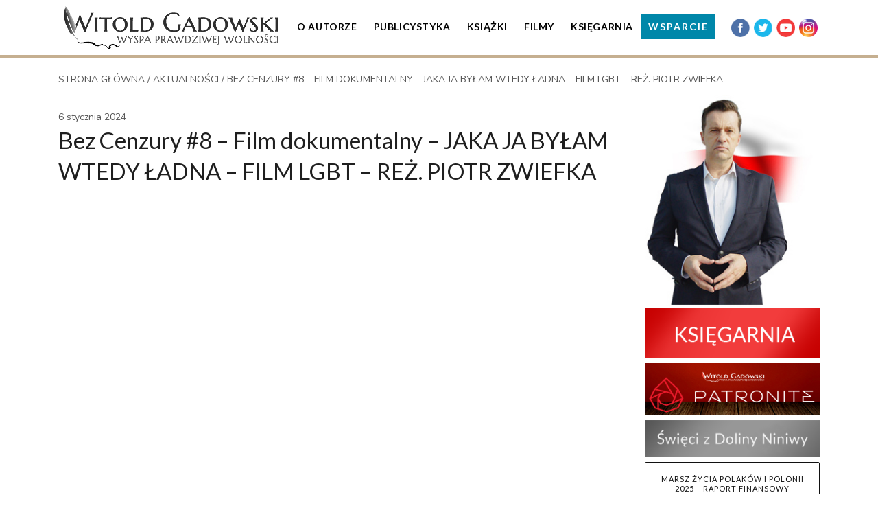

--- FILE ---
content_type: text/html; charset=UTF-8
request_url: https://gadowskiwitold.pl/aktualnosci/bez-cenzury-film-dokumentalny-jaka-ja-bylam-wtedy-ladna-film-lgbt-rez-piotr-zwiefka/
body_size: 9499
content:
<!DOCTYPE html>
<html lang="pl-PL" class="no-js no-svg" style="margin-top: 0px !important;">

<head>
    <meta name="viewport" content="width=device-width, initial-scale=1" />
    <meta charset="UTF-8">
    <meta name="author" content="INSPIRO" />
    <meta name="description" content="WYSPA PRAWDZIWEJ WOLNOŚCI">
    <meta property="og:image" content="https://gadowskiwitold.pl/wp-content/uploads/2024/01/niezimnno.png" />
    
    <!-- Document title -->
    
     <link href="https://fonts.googleapis.com/css?family=Lato:300,400,800,700,600&amp;subset=latin,latin-ext" rel="stylesheet" type="text/css" />
  
    <link href="https://gadowskiwitold.pl/wp-content/themes/gadowski/css/plugins.css" rel="stylesheet">
    <link href="https://gadowskiwitold.pl/wp-content/themes/gadowski/css/style.css" rel="stylesheet">
    <link href="https://gadowskiwitold.pl/wp-content/themes/gadowski/css/responsive.css" rel="stylesheet">
    <link href="https://gadowskiwitold.pl/wp-content/themes/gadowski/css/custom.css" rel="stylesheet">
 <meta name='robots' content='index, follow, max-image-preview:large, max-snippet:-1, max-video-preview:-1' />

	<!-- This site is optimized with the Yoast SEO plugin v18.9 - https://yoast.com/wordpress/plugins/seo/ -->
	<title>Bez Cenzury #8 - Film dokumentalny - JAKA JA BYŁAM WTEDY ŁADNA - FILM LGBT - REŻ. PIOTR ZWIEFKA - Witold Gadowski</title>
	<link rel="canonical" href="https://gadowskiwitold.pl/aktualnosci/bez-cenzury-film-dokumentalny-jaka-ja-bylam-wtedy-ladna-film-lgbt-rez-piotr-zwiefka/" />
	<meta property="og:locale" content="pl_PL" />
	<meta property="og:type" content="article" />
	<meta property="og:title" content="Bez Cenzury #8 - Film dokumentalny - JAKA JA BYŁAM WTEDY ŁADNA - FILM LGBT - REŻ. PIOTR ZWIEFKA - Witold Gadowski" />
	<meta property="og:description" content="W momencie w którym formuje się w Polsce &#8222;Ministerstwo ds. Równości&#8221;, zapraszam państwa na najnowszy film dokumentalny Piotra Zwiefki &#8211; &#8222;Jaka ja byłam wtedy ładna&#8221;. Film dotyka bardzo trudnego problemu współczesności, który nabiera rozpędu niczym kula śniegowa. Mowa o tranzycji, jej skutkach i ideologii jaka się za nią kryje. Poznajcie Magdę, niebywale odważną kobietę, która [&hellip;]" />
	<meta property="og:url" content="https://gadowskiwitold.pl/aktualnosci/bez-cenzury-film-dokumentalny-jaka-ja-bylam-wtedy-ladna-film-lgbt-rez-piotr-zwiefka/" />
	<meta property="og:site_name" content="Witold Gadowski" />
	<meta property="article:modified_time" content="2024-01-06T11:22:18+00:00" />
	<meta property="og:image" content="https://gadowskiwitold.pl/wp-content/uploads/2024/01/niezimnno.png" />
	<meta property="og:image:width" content="1280" />
	<meta property="og:image:height" content="720" />
	<meta property="og:image:type" content="image/png" />
	<meta name="twitter:card" content="summary_large_image" />
	<script type="application/ld+json" class="yoast-schema-graph">{"@context":"https://schema.org","@graph":[{"@type":"WebSite","@id":"https://gadowskiwitold.pl/#website","url":"https://gadowskiwitold.pl/","name":"Witold Gadowski","description":"Wyspa prawdziwej wolności","potentialAction":[{"@type":"SearchAction","target":{"@type":"EntryPoint","urlTemplate":"https://gadowskiwitold.pl/?s={search_term_string}"},"query-input":"required name=search_term_string"}],"inLanguage":"pl-PL"},{"@type":"ImageObject","inLanguage":"pl-PL","@id":"https://gadowskiwitold.pl/aktualnosci/bez-cenzury-film-dokumentalny-jaka-ja-bylam-wtedy-ladna-film-lgbt-rez-piotr-zwiefka/#primaryimage","url":"https://gadowskiwitold.pl/wp-content/uploads/2024/01/niezimnno.png","contentUrl":"https://gadowskiwitold.pl/wp-content/uploads/2024/01/niezimnno.png","width":1280,"height":720},{"@type":"WebPage","@id":"https://gadowskiwitold.pl/aktualnosci/bez-cenzury-film-dokumentalny-jaka-ja-bylam-wtedy-ladna-film-lgbt-rez-piotr-zwiefka/#webpage","url":"https://gadowskiwitold.pl/aktualnosci/bez-cenzury-film-dokumentalny-jaka-ja-bylam-wtedy-ladna-film-lgbt-rez-piotr-zwiefka/","name":"Bez Cenzury #8 - Film dokumentalny - JAKA JA BYŁAM WTEDY ŁADNA - FILM LGBT - REŻ. PIOTR ZWIEFKA - Witold Gadowski","isPartOf":{"@id":"https://gadowskiwitold.pl/#website"},"primaryImageOfPage":{"@id":"https://gadowskiwitold.pl/aktualnosci/bez-cenzury-film-dokumentalny-jaka-ja-bylam-wtedy-ladna-film-lgbt-rez-piotr-zwiefka/#primaryimage"},"datePublished":"2024-01-06T11:20:15+00:00","dateModified":"2024-01-06T11:22:18+00:00","breadcrumb":{"@id":"https://gadowskiwitold.pl/aktualnosci/bez-cenzury-film-dokumentalny-jaka-ja-bylam-wtedy-ladna-film-lgbt-rez-piotr-zwiefka/#breadcrumb"},"inLanguage":"pl-PL","potentialAction":[{"@type":"ReadAction","target":["https://gadowskiwitold.pl/aktualnosci/bez-cenzury-film-dokumentalny-jaka-ja-bylam-wtedy-ladna-film-lgbt-rez-piotr-zwiefka/"]}]},{"@type":"BreadcrumbList","@id":"https://gadowskiwitold.pl/aktualnosci/bez-cenzury-film-dokumentalny-jaka-ja-bylam-wtedy-ladna-film-lgbt-rez-piotr-zwiefka/#breadcrumb","itemListElement":[{"@type":"ListItem","position":1,"name":"Strona główna","item":"https://gadowskiwitold.pl/"},{"@type":"ListItem","position":2,"name":"Aktualności","item":"https://gadowskiwitold.pl/aktualnosci/"},{"@type":"ListItem","position":3,"name":"Bez Cenzury #8 &#8211; Film dokumentalny &#8211; JAKA JA BYŁAM WTEDY ŁADNA &#8211; FILM LGBT &#8211; REŻ. PIOTR ZWIEFKA"}]}]}</script>
	<!-- / Yoast SEO plugin. -->


<link rel="alternate" type="application/rss+xml" title="Witold Gadowski &raquo; Kanał z wpisami" href="https://gadowskiwitold.pl/feed/" />
<link rel="alternate" type="application/rss+xml" title="Witold Gadowski &raquo; Kanał z komentarzami" href="https://gadowskiwitold.pl/comments/feed/" />
<script type="text/javascript">
window._wpemojiSettings = {"baseUrl":"https:\/\/s.w.org\/images\/core\/emoji\/14.0.0\/72x72\/","ext":".png","svgUrl":"https:\/\/s.w.org\/images\/core\/emoji\/14.0.0\/svg\/","svgExt":".svg","source":{"concatemoji":"https:\/\/gadowskiwitold.pl\/wp-includes\/js\/wp-emoji-release.min.js?ver=6.2.8"}};
/*! This file is auto-generated */
!function(e,a,t){var n,r,o,i=a.createElement("canvas"),p=i.getContext&&i.getContext("2d");function s(e,t){p.clearRect(0,0,i.width,i.height),p.fillText(e,0,0);e=i.toDataURL();return p.clearRect(0,0,i.width,i.height),p.fillText(t,0,0),e===i.toDataURL()}function c(e){var t=a.createElement("script");t.src=e,t.defer=t.type="text/javascript",a.getElementsByTagName("head")[0].appendChild(t)}for(o=Array("flag","emoji"),t.supports={everything:!0,everythingExceptFlag:!0},r=0;r<o.length;r++)t.supports[o[r]]=function(e){if(p&&p.fillText)switch(p.textBaseline="top",p.font="600 32px Arial",e){case"flag":return s("\ud83c\udff3\ufe0f\u200d\u26a7\ufe0f","\ud83c\udff3\ufe0f\u200b\u26a7\ufe0f")?!1:!s("\ud83c\uddfa\ud83c\uddf3","\ud83c\uddfa\u200b\ud83c\uddf3")&&!s("\ud83c\udff4\udb40\udc67\udb40\udc62\udb40\udc65\udb40\udc6e\udb40\udc67\udb40\udc7f","\ud83c\udff4\u200b\udb40\udc67\u200b\udb40\udc62\u200b\udb40\udc65\u200b\udb40\udc6e\u200b\udb40\udc67\u200b\udb40\udc7f");case"emoji":return!s("\ud83e\udef1\ud83c\udffb\u200d\ud83e\udef2\ud83c\udfff","\ud83e\udef1\ud83c\udffb\u200b\ud83e\udef2\ud83c\udfff")}return!1}(o[r]),t.supports.everything=t.supports.everything&&t.supports[o[r]],"flag"!==o[r]&&(t.supports.everythingExceptFlag=t.supports.everythingExceptFlag&&t.supports[o[r]]);t.supports.everythingExceptFlag=t.supports.everythingExceptFlag&&!t.supports.flag,t.DOMReady=!1,t.readyCallback=function(){t.DOMReady=!0},t.supports.everything||(n=function(){t.readyCallback()},a.addEventListener?(a.addEventListener("DOMContentLoaded",n,!1),e.addEventListener("load",n,!1)):(e.attachEvent("onload",n),a.attachEvent("onreadystatechange",function(){"complete"===a.readyState&&t.readyCallback()})),(e=t.source||{}).concatemoji?c(e.concatemoji):e.wpemoji&&e.twemoji&&(c(e.twemoji),c(e.wpemoji)))}(window,document,window._wpemojiSettings);
</script>
<style type="text/css">
img.wp-smiley,
img.emoji {
	display: inline !important;
	border: none !important;
	box-shadow: none !important;
	height: 1em !important;
	width: 1em !important;
	margin: 0 0.07em !important;
	vertical-align: -0.1em !important;
	background: none !important;
	padding: 0 !important;
}
</style>
	<link rel='stylesheet' id='wp-block-library-css' href='https://gadowskiwitold.pl/wp-includes/css/dist/block-library/style.min.css?ver=6.2.8' type='text/css' media='all' />
<link rel='stylesheet' id='classic-theme-styles-css' href='https://gadowskiwitold.pl/wp-includes/css/classic-themes.min.css?ver=6.2.8' type='text/css' media='all' />
<style id='global-styles-inline-css' type='text/css'>
body{--wp--preset--color--black: #000000;--wp--preset--color--cyan-bluish-gray: #abb8c3;--wp--preset--color--white: #ffffff;--wp--preset--color--pale-pink: #f78da7;--wp--preset--color--vivid-red: #cf2e2e;--wp--preset--color--luminous-vivid-orange: #ff6900;--wp--preset--color--luminous-vivid-amber: #fcb900;--wp--preset--color--light-green-cyan: #7bdcb5;--wp--preset--color--vivid-green-cyan: #00d084;--wp--preset--color--pale-cyan-blue: #8ed1fc;--wp--preset--color--vivid-cyan-blue: #0693e3;--wp--preset--color--vivid-purple: #9b51e0;--wp--preset--gradient--vivid-cyan-blue-to-vivid-purple: linear-gradient(135deg,rgba(6,147,227,1) 0%,rgb(155,81,224) 100%);--wp--preset--gradient--light-green-cyan-to-vivid-green-cyan: linear-gradient(135deg,rgb(122,220,180) 0%,rgb(0,208,130) 100%);--wp--preset--gradient--luminous-vivid-amber-to-luminous-vivid-orange: linear-gradient(135deg,rgba(252,185,0,1) 0%,rgba(255,105,0,1) 100%);--wp--preset--gradient--luminous-vivid-orange-to-vivid-red: linear-gradient(135deg,rgba(255,105,0,1) 0%,rgb(207,46,46) 100%);--wp--preset--gradient--very-light-gray-to-cyan-bluish-gray: linear-gradient(135deg,rgb(238,238,238) 0%,rgb(169,184,195) 100%);--wp--preset--gradient--cool-to-warm-spectrum: linear-gradient(135deg,rgb(74,234,220) 0%,rgb(151,120,209) 20%,rgb(207,42,186) 40%,rgb(238,44,130) 60%,rgb(251,105,98) 80%,rgb(254,248,76) 100%);--wp--preset--gradient--blush-light-purple: linear-gradient(135deg,rgb(255,206,236) 0%,rgb(152,150,240) 100%);--wp--preset--gradient--blush-bordeaux: linear-gradient(135deg,rgb(254,205,165) 0%,rgb(254,45,45) 50%,rgb(107,0,62) 100%);--wp--preset--gradient--luminous-dusk: linear-gradient(135deg,rgb(255,203,112) 0%,rgb(199,81,192) 50%,rgb(65,88,208) 100%);--wp--preset--gradient--pale-ocean: linear-gradient(135deg,rgb(255,245,203) 0%,rgb(182,227,212) 50%,rgb(51,167,181) 100%);--wp--preset--gradient--electric-grass: linear-gradient(135deg,rgb(202,248,128) 0%,rgb(113,206,126) 100%);--wp--preset--gradient--midnight: linear-gradient(135deg,rgb(2,3,129) 0%,rgb(40,116,252) 100%);--wp--preset--duotone--dark-grayscale: url('#wp-duotone-dark-grayscale');--wp--preset--duotone--grayscale: url('#wp-duotone-grayscale');--wp--preset--duotone--purple-yellow: url('#wp-duotone-purple-yellow');--wp--preset--duotone--blue-red: url('#wp-duotone-blue-red');--wp--preset--duotone--midnight: url('#wp-duotone-midnight');--wp--preset--duotone--magenta-yellow: url('#wp-duotone-magenta-yellow');--wp--preset--duotone--purple-green: url('#wp-duotone-purple-green');--wp--preset--duotone--blue-orange: url('#wp-duotone-blue-orange');--wp--preset--font-size--small: 13px;--wp--preset--font-size--medium: 20px;--wp--preset--font-size--large: 36px;--wp--preset--font-size--x-large: 42px;--wp--preset--spacing--20: 0.44rem;--wp--preset--spacing--30: 0.67rem;--wp--preset--spacing--40: 1rem;--wp--preset--spacing--50: 1.5rem;--wp--preset--spacing--60: 2.25rem;--wp--preset--spacing--70: 3.38rem;--wp--preset--spacing--80: 5.06rem;--wp--preset--shadow--natural: 6px 6px 9px rgba(0, 0, 0, 0.2);--wp--preset--shadow--deep: 12px 12px 50px rgba(0, 0, 0, 0.4);--wp--preset--shadow--sharp: 6px 6px 0px rgba(0, 0, 0, 0.2);--wp--preset--shadow--outlined: 6px 6px 0px -3px rgba(255, 255, 255, 1), 6px 6px rgba(0, 0, 0, 1);--wp--preset--shadow--crisp: 6px 6px 0px rgba(0, 0, 0, 1);}:where(.is-layout-flex){gap: 0.5em;}body .is-layout-flow > .alignleft{float: left;margin-inline-start: 0;margin-inline-end: 2em;}body .is-layout-flow > .alignright{float: right;margin-inline-start: 2em;margin-inline-end: 0;}body .is-layout-flow > .aligncenter{margin-left: auto !important;margin-right: auto !important;}body .is-layout-constrained > .alignleft{float: left;margin-inline-start: 0;margin-inline-end: 2em;}body .is-layout-constrained > .alignright{float: right;margin-inline-start: 2em;margin-inline-end: 0;}body .is-layout-constrained > .aligncenter{margin-left: auto !important;margin-right: auto !important;}body .is-layout-constrained > :where(:not(.alignleft):not(.alignright):not(.alignfull)){max-width: var(--wp--style--global--content-size);margin-left: auto !important;margin-right: auto !important;}body .is-layout-constrained > .alignwide{max-width: var(--wp--style--global--wide-size);}body .is-layout-flex{display: flex;}body .is-layout-flex{flex-wrap: wrap;align-items: center;}body .is-layout-flex > *{margin: 0;}:where(.wp-block-columns.is-layout-flex){gap: 2em;}.has-black-color{color: var(--wp--preset--color--black) !important;}.has-cyan-bluish-gray-color{color: var(--wp--preset--color--cyan-bluish-gray) !important;}.has-white-color{color: var(--wp--preset--color--white) !important;}.has-pale-pink-color{color: var(--wp--preset--color--pale-pink) !important;}.has-vivid-red-color{color: var(--wp--preset--color--vivid-red) !important;}.has-luminous-vivid-orange-color{color: var(--wp--preset--color--luminous-vivid-orange) !important;}.has-luminous-vivid-amber-color{color: var(--wp--preset--color--luminous-vivid-amber) !important;}.has-light-green-cyan-color{color: var(--wp--preset--color--light-green-cyan) !important;}.has-vivid-green-cyan-color{color: var(--wp--preset--color--vivid-green-cyan) !important;}.has-pale-cyan-blue-color{color: var(--wp--preset--color--pale-cyan-blue) !important;}.has-vivid-cyan-blue-color{color: var(--wp--preset--color--vivid-cyan-blue) !important;}.has-vivid-purple-color{color: var(--wp--preset--color--vivid-purple) !important;}.has-black-background-color{background-color: var(--wp--preset--color--black) !important;}.has-cyan-bluish-gray-background-color{background-color: var(--wp--preset--color--cyan-bluish-gray) !important;}.has-white-background-color{background-color: var(--wp--preset--color--white) !important;}.has-pale-pink-background-color{background-color: var(--wp--preset--color--pale-pink) !important;}.has-vivid-red-background-color{background-color: var(--wp--preset--color--vivid-red) !important;}.has-luminous-vivid-orange-background-color{background-color: var(--wp--preset--color--luminous-vivid-orange) !important;}.has-luminous-vivid-amber-background-color{background-color: var(--wp--preset--color--luminous-vivid-amber) !important;}.has-light-green-cyan-background-color{background-color: var(--wp--preset--color--light-green-cyan) !important;}.has-vivid-green-cyan-background-color{background-color: var(--wp--preset--color--vivid-green-cyan) !important;}.has-pale-cyan-blue-background-color{background-color: var(--wp--preset--color--pale-cyan-blue) !important;}.has-vivid-cyan-blue-background-color{background-color: var(--wp--preset--color--vivid-cyan-blue) !important;}.has-vivid-purple-background-color{background-color: var(--wp--preset--color--vivid-purple) !important;}.has-black-border-color{border-color: var(--wp--preset--color--black) !important;}.has-cyan-bluish-gray-border-color{border-color: var(--wp--preset--color--cyan-bluish-gray) !important;}.has-white-border-color{border-color: var(--wp--preset--color--white) !important;}.has-pale-pink-border-color{border-color: var(--wp--preset--color--pale-pink) !important;}.has-vivid-red-border-color{border-color: var(--wp--preset--color--vivid-red) !important;}.has-luminous-vivid-orange-border-color{border-color: var(--wp--preset--color--luminous-vivid-orange) !important;}.has-luminous-vivid-amber-border-color{border-color: var(--wp--preset--color--luminous-vivid-amber) !important;}.has-light-green-cyan-border-color{border-color: var(--wp--preset--color--light-green-cyan) !important;}.has-vivid-green-cyan-border-color{border-color: var(--wp--preset--color--vivid-green-cyan) !important;}.has-pale-cyan-blue-border-color{border-color: var(--wp--preset--color--pale-cyan-blue) !important;}.has-vivid-cyan-blue-border-color{border-color: var(--wp--preset--color--vivid-cyan-blue) !important;}.has-vivid-purple-border-color{border-color: var(--wp--preset--color--vivid-purple) !important;}.has-vivid-cyan-blue-to-vivid-purple-gradient-background{background: var(--wp--preset--gradient--vivid-cyan-blue-to-vivid-purple) !important;}.has-light-green-cyan-to-vivid-green-cyan-gradient-background{background: var(--wp--preset--gradient--light-green-cyan-to-vivid-green-cyan) !important;}.has-luminous-vivid-amber-to-luminous-vivid-orange-gradient-background{background: var(--wp--preset--gradient--luminous-vivid-amber-to-luminous-vivid-orange) !important;}.has-luminous-vivid-orange-to-vivid-red-gradient-background{background: var(--wp--preset--gradient--luminous-vivid-orange-to-vivid-red) !important;}.has-very-light-gray-to-cyan-bluish-gray-gradient-background{background: var(--wp--preset--gradient--very-light-gray-to-cyan-bluish-gray) !important;}.has-cool-to-warm-spectrum-gradient-background{background: var(--wp--preset--gradient--cool-to-warm-spectrum) !important;}.has-blush-light-purple-gradient-background{background: var(--wp--preset--gradient--blush-light-purple) !important;}.has-blush-bordeaux-gradient-background{background: var(--wp--preset--gradient--blush-bordeaux) !important;}.has-luminous-dusk-gradient-background{background: var(--wp--preset--gradient--luminous-dusk) !important;}.has-pale-ocean-gradient-background{background: var(--wp--preset--gradient--pale-ocean) !important;}.has-electric-grass-gradient-background{background: var(--wp--preset--gradient--electric-grass) !important;}.has-midnight-gradient-background{background: var(--wp--preset--gradient--midnight) !important;}.has-small-font-size{font-size: var(--wp--preset--font-size--small) !important;}.has-medium-font-size{font-size: var(--wp--preset--font-size--medium) !important;}.has-large-font-size{font-size: var(--wp--preset--font-size--large) !important;}.has-x-large-font-size{font-size: var(--wp--preset--font-size--x-large) !important;}
.wp-block-navigation a:where(:not(.wp-element-button)){color: inherit;}
:where(.wp-block-columns.is-layout-flex){gap: 2em;}
.wp-block-pullquote{font-size: 1.5em;line-height: 1.6;}
</style>
<link rel='stylesheet' id='events-manager-css' href='https://gadowskiwitold.pl/wp-content/plugins/events-manager/includes/css/events-manager.min.css?ver=6.4.1' type='text/css' media='all' />
<script type='text/javascript' src='https://gadowskiwitold.pl/wp-includes/js/jquery/jquery.min.js?ver=3.6.4' id='jquery-core-js'></script>
<script type='text/javascript' src='https://gadowskiwitold.pl/wp-includes/js/jquery/jquery-migrate.min.js?ver=3.4.0' id='jquery-migrate-js'></script>
<script type='text/javascript' src='https://gadowskiwitold.pl/wp-includes/js/jquery/ui/core.min.js?ver=1.13.2' id='jquery-ui-core-js'></script>
<script type='text/javascript' src='https://gadowskiwitold.pl/wp-includes/js/jquery/ui/mouse.min.js?ver=1.13.2' id='jquery-ui-mouse-js'></script>
<script type='text/javascript' src='https://gadowskiwitold.pl/wp-includes/js/jquery/ui/sortable.min.js?ver=1.13.2' id='jquery-ui-sortable-js'></script>
<script type='text/javascript' src='https://gadowskiwitold.pl/wp-includes/js/jquery/ui/datepicker.min.js?ver=1.13.2' id='jquery-ui-datepicker-js'></script>
<script type='text/javascript' id='jquery-ui-datepicker-js-after'>
jQuery(function(jQuery){jQuery.datepicker.setDefaults({"closeText":"Zamknij","currentText":"Dzisiaj","monthNames":["stycze\u0144","luty","marzec","kwiecie\u0144","maj","czerwiec","lipiec","sierpie\u0144","wrzesie\u0144","pa\u017adziernik","listopad","grudzie\u0144"],"monthNamesShort":["sty","lut","mar","kwi","maj","cze","lip","sie","wrz","pa\u017a","lis","gru"],"nextText":"Nast\u0119pny","prevText":"Poprzedni","dayNames":["niedziela","poniedzia\u0142ek","wtorek","\u015broda","czwartek","pi\u0105tek","sobota"],"dayNamesShort":["niedz.","pon.","wt.","\u015br.","czw.","pt.","sob."],"dayNamesMin":["N","P","W","\u015a","C","P","S"],"dateFormat":"d MM yy","firstDay":1,"isRTL":false});});
</script>
<script type='text/javascript' src='https://gadowskiwitold.pl/wp-includes/js/jquery/ui/resizable.min.js?ver=1.13.2' id='jquery-ui-resizable-js'></script>
<script type='text/javascript' src='https://gadowskiwitold.pl/wp-includes/js/jquery/ui/draggable.min.js?ver=1.13.2' id='jquery-ui-draggable-js'></script>
<script type='text/javascript' src='https://gadowskiwitold.pl/wp-includes/js/jquery/ui/controlgroup.min.js?ver=1.13.2' id='jquery-ui-controlgroup-js'></script>
<script type='text/javascript' src='https://gadowskiwitold.pl/wp-includes/js/jquery/ui/checkboxradio.min.js?ver=1.13.2' id='jquery-ui-checkboxradio-js'></script>
<script type='text/javascript' src='https://gadowskiwitold.pl/wp-includes/js/jquery/ui/button.min.js?ver=1.13.2' id='jquery-ui-button-js'></script>
<script type='text/javascript' src='https://gadowskiwitold.pl/wp-includes/js/jquery/ui/dialog.min.js?ver=1.13.2' id='jquery-ui-dialog-js'></script>
<script type='text/javascript' id='events-manager-js-extra'>
/* <![CDATA[ */
var EM = {"ajaxurl":"https:\/\/gadowskiwitold.pl\/wp-admin\/admin-ajax.php","locationajaxurl":"https:\/\/gadowskiwitold.pl\/wp-admin\/admin-ajax.php?action=locations_search","firstDay":"1","locale":"pl","dateFormat":"yy-mm-dd","ui_css":"https:\/\/gadowskiwitold.pl\/wp-content\/plugins\/events-manager\/includes\/css\/jquery-ui\/build.min.css","show24hours":"1","is_ssl":"1","autocomplete_limit":"10","calendar":{"breakpoints":{"small":560,"medium":908,"large":false}},"datepicker":{"format":"d.m.Y","locale":"pl"},"search":{"breakpoints":{"small":650,"medium":850,"full":false}},"bookingInProgress":"Prosz\u0119 czeka\u0107, rezerwacja jest wysy\u0142ana. ","tickets_save":"Zapisz bilet.","bookingajaxurl":"https:\/\/gadowskiwitold.pl\/wp-admin\/admin-ajax.php","bookings_export_save":"Eksportuj rezerwacje","bookings_settings_save":"Zapisz ustawienia","booking_delete":"Czy na pewno chcesz usun\u0105\u0107?","booking_offset":"30","bookings":{"submit_button":{"text":{"default":"Rezerwuj","free":"Rezerwuj","payment":"Rezerwuj","processing":"Przetwarzanie..."}}},"bb_full":"Wyprzedane","bb_book":"Rezerwuj teraz","bb_booking":"Rezerwuj\u0119...","bb_booked":"Rezerwacja wys\u0142ana","bb_error":"Wyst\u0105pi\u0142 b\u0142\u0105d w rezerwacji. Spr\u00f3buj ponownie lub skontaktuj si\u0119 z administratorami","bb_cancel":"Anuluj","bb_canceling":"Anulowanie...","bb_cancelled":"Anulowano","bb_cancel_error":"Rezygnacja - b\u0142\u0105d. Spr\u00f3buj ponownie?","txt_search":"Szukaj","txt_searching":"Szukam\u2026","txt_loading":"Wczytywanie\u2026"};
/* ]]> */
</script>
<script type='text/javascript' src='https://gadowskiwitold.pl/wp-content/plugins/events-manager/includes/js/events-manager.min.js?ver=6.4.1' id='events-manager-js'></script>
<script type='text/javascript' src='https://gadowskiwitold.pl/wp-content/plugins/events-manager/includes/external/flatpickr/l10n/pl.min.js?ver=6.4.1' id='em-flatpickr-localization-js'></script>
<link rel="https://api.w.org/" href="https://gadowskiwitold.pl/wp-json/" /><link rel="EditURI" type="application/rsd+xml" title="RSD" href="https://gadowskiwitold.pl/xmlrpc.php?rsd" />
<link rel="wlwmanifest" type="application/wlwmanifest+xml" href="https://gadowskiwitold.pl/wp-includes/wlwmanifest.xml" />

<link rel='shortlink' href='https://gadowskiwitold.pl/?p=4921' />
<link rel="alternate" type="application/json+oembed" href="https://gadowskiwitold.pl/wp-json/oembed/1.0/embed?url=https%3A%2F%2Fgadowskiwitold.pl%2Faktualnosci%2Fbez-cenzury-film-dokumentalny-jaka-ja-bylam-wtedy-ladna-film-lgbt-rez-piotr-zwiefka%2F" />
<link rel="alternate" type="text/xml+oembed" href="https://gadowskiwitold.pl/wp-json/oembed/1.0/embed?url=https%3A%2F%2Fgadowskiwitold.pl%2Faktualnosci%2Fbez-cenzury-film-dokumentalny-jaka-ja-bylam-wtedy-ladna-film-lgbt-rez-piotr-zwiefka%2F&#038;format=xml" />
<link rel="icon" href="https://gadowskiwitold.pl/wp-content/uploads/2020/03/cropped-favicon-32x32.png" sizes="32x32" />
<link rel="icon" href="https://gadowskiwitold.pl/wp-content/uploads/2020/03/cropped-favicon-192x192.png" sizes="192x192" />
<link rel="apple-touch-icon" href="https://gadowskiwitold.pl/wp-content/uploads/2020/03/cropped-favicon-180x180.png" />
<meta name="msapplication-TileImage" content="https://gadowskiwitold.pl/wp-content/uploads/2020/03/cropped-favicon-270x270.png" />




</head>

<body>


    <!-- Body Inner -->    
    <div class="body-inner">

 

        <!-- Header -->
        <header id="header">
            <div class="header-inner">
                <div class="container">
                    <!--Logo-->

 

                    <div id="logo">
                        <a href="/" class="logo" data-src-dark="https://gadowskiwitold.pl/wp-content/themes/gadowski/images/logo-dark.png">
                            <img src="https://gadowskiwitold.pl/wp-content/themes/gadowski/images/logo.png" alt="Witold Gadowski Logo">
                        </a>
                    </div>
                    <!--End: Logo-->

                  

<div class="header-extras" style='margin-left:20px;'>
<ul>
 <li class="social-facebook"><a href="https://www.facebook.com/GadowskiWitold/" target="_blank"><img style="width: 27px;" src="https://gadowskiwitold.pl/wp-content/themes/gadowski/images/logo-fb.png"></a></li>
 <li class="social-twitter"><a href="https://twitter.com/gadowskiWitold" target="_blank"><img style="width: 27px;" src="https://gadowskiwitold.pl/wp-content/themes/gadowski/images/logo-tw.png"></a></li>
 <li class="social-youtube"><a href="https://www.youtube.com/user/WitoldGadowski" target="_blank"><img style="width: 27px;" src="https://gadowskiwitold.pl/wp-content/themes/gadowski/images/logo-yt.png"></a></li>
 <li class="social-instagram"><a href="https://www.instagram.com/gadowskiwitold.tv/" target="_blank"><img style="width: 27px;" src="https://gadowskiwitold.pl/wp-content/uploads/2022/05/ig5.png"></a></li>	

</ul>
</div>
 

                    <!--Navigation Resposnive Trigger-->
                    <div id="mainMenu-trigger">
                        <button class="lines-button x"> <span class="lines"></span> </button>
                    </div>
                    <!--end: Navigation Resposnive Trigger-->

                    <!--Navigation-->
                    <div id="mainMenu" class="light">
                        <div class="container">
                            <nav>
                                <ul>
                                   <li class=" "><a href="/witold-gadowski">O Autorze</a></li>
									<li class=" "><a href="/aktualnosci-typ/felietony/">Publicystyka</a></li>
									<li class=" "><a href="/aktualnosci-typ/ksiazki/">Książki</a></li>
									<li class=" "><a href="/aktualnosci-typ/komentarz-tygodnia/">Filmy</a></li>
									<li class=" "><a href="https://sklep.gadowskiksiegarnia.pl" target="_blank">Księgarnia</a></li>
									<li class=" " ><a href="/wsparcie" style='letter-spacing: 2px;color:white; background: #0087a9; padding:10px;'>WSPARCIE</a></li>
							 
                                     
                                </ul>
                            </nav>
                        </div>
                    </div>
                    <!--end: Navigation-->
                </div>
            </div>
        </header>

  
 
        
        <div id="pasek"> </div>


<!-- Services -->
<section class="p-b-20 p-t-20">
<div class="container">
<div style="border-bottom: 1px solid #444;  padding-bottom: 11px;">
    <span><a href="/">STRONA GŁÓWNA</a> / <a href="/aktualnosci">AKTUALNOŚCI</a> / BEZ CENZURY #8 &#8211; FILM DOKUMENTALNY &#8211; JAKA JA BYŁAM WTEDY ŁADNA &#8211; FILM LGBT &#8211; REŻ. PIOTR ZWIEFKA</span>
</div>


 <div class="row">
     <div class="col-md-9">

        <section id="page-content" class="p-0">
            <article class='p-t-20 p-b-20'>

 
    <time pubdate="pubdate">6 stycznia 2024 </time> 
 

                
              
              <header>
                 <h2>Bez Cenzury #8 &#8211; Film dokumentalny &#8211; JAKA JA BYŁAM WTEDY ŁADNA &#8211; FILM LGBT &#8211; REŻ. PIOTR ZWIEFKA</h2>
              </header>
           </article>
   
           <br>

<iframe width="600" height="315" src="https://www.youtube.com/embed/wzz9L1uNfRc" frameborder="0" allow="accelerometer; autoplay; encrypted-media; gyroscope; picture-in-picture" allowfullscreen></iframe>




           <br>

          <strong ><p>W momencie w którym formuje się w Polsce &#8222;Ministerstwo ds. Równości&#8221;, zapraszam państwa na najnowszy film dokumentalny Piotra Zwiefki &#8211; &#8222;Jaka ja byłam wtedy ładna&#8221;. Film dotyka bardzo trudnego problemu współczesności, który nabiera rozpędu niczym kula śniegowa. Mowa o tranzycji, jej skutkach i ideologii jaka się za nią kryje. Poznajcie Magdę, niebywale odważną kobietę, która podzieliła się z nami swoją historią.</p>
<p>Zapraszam na seans!</p>
</strong> 
          <br>
          

        </section>


 

 




<!-- end features box -->








        <div class="row " style="margin-left:0px; margin-right:0px; margin-top:40px;">
        <a href="https://www.facebook.com/sharer/sharer.php?u=http%3A//gadowskiwitold.pl/aktualnosci/bez-cenzury-film-dokumentalny-jaka-ja-bylam-wtedy-ladna-film-lgbt-rez-piotr-zwiefka" target="_blank">
            <div class="col-sm-4 offset-0  socjale-fb" >PODZIEL SIĘ NA FACEBOOKU</div>
        </a>
        <a href="https://twitter.com/home?status=http%3A//gadowskiwitold.pl/aktualnosci/bez-cenzury-film-dokumentalny-jaka-ja-bylam-wtedy-ladna-film-lgbt-rez-piotr-zwiefka" target="_blank">
            <div class="col-sm-4 offset-0  socjale-tw" >PODZIEL SIĘ NA TWITTER</div>
        </a>
        
         
    </div>

 </div>
                    

<!-- features box -->
<div class="col-md-3">
    

<div style='text-align: center;'>
	<img class='img-responsive' src="https://gadowskiwitold.pl/wp-content/themes/gadowski/images/witold-gadowski-sidebar.jpg">
</div>

   
 <a href="https://sklep.gadowskiksiegarnia.pl"  target="_blank"   >
   <img src="https://gadowskiwitold.pl/wp-content/uploads/2019/12/ksiegarnia.png" class='img-responsive' style='margin-bottom: 7px;'>  
 </a>



  
 <a href="https://patronite.pl/Gadowski/description"  target="_blank"   >
   <img src="https://gadowskiwitold.pl/wp-content/uploads/2022/09/button-na-strone-300x90-1.jpg" class='img-responsive' style='margin-bottom: 7px;'>  
 </a>



  
 <a href="https://gadowskiwitold.pl/swieci-z-doliny-niniwy/"     >
   <img src="https://gadowskiwitold.pl/wp-content/uploads/2019/12/gadowski_01.png" class='img-responsive' style='margin-bottom: 7px;'>  
 </a>



  
 <a class="btn btn-block btn22" type="button" href="https://gadowskiwitold.pl/marsz-zycia-polakow-i-polonii-2025-raport-finansowy/">
    MARSZ ŻYCIA POLAKÓW I POLONII 2025 &#8211; RAPORT FINANSOWY </a>


  
 <a class="btn btn-block btn22" type="button" href="https://gadowskiwitold.pl/marsz-zycia-polakow-i-polonii-2024-raport-finansowy/">
    MARSZ ŻYCIA POLAKÓW I POLONII 2024 – RAPORT FINANSOWY </a>


  
 <a class="btn btn-block btn22" type="button" href="https://gadowskiwitold.pl/marsz-zycia-polakow-i-polonii-2023-raport-finansowy/">
    MARSZ ŻYCIA POLAKÓW I POLONII 2023 – RAPORT FINANSOWY </a>


  
 <a class="btn btn-block btn22" type="button" href="https://gadowskiwitold.pl/marsz-zycia-polakow-i-polonii-2022/">
    MARSZ ŻYCIA POLAKÓW I POLONII W AUSCHWITZ 2022 – RAPORT FINANSOWY </a>


  
 <a class="btn btn-block btn22" type="button" href="https://gadowskiwitold.pl/aktualnosci/relacja-z-rozprawy-z-ringier-axel-springer/">
    RELACJA Z ROZPRAWY Z RINGIER AXEL SPRINGER </a>


  
 <a class="btn btn-block btn22" type="button" href="https://gadowskiwitold.pl/darczyncy/">
    DARCZYŃCY </a>


  
 <a href="https://gadowskiwitold.pl/kluby-przyjaciol/"     >
   <img src="https://gadowskiwitold.pl/wp-content/uploads/2021/09/kluby-e1632153768824.png" class='img-responsive' style='margin-bottom: 7px;'>  
 </a>



  


<br><br>





<h5 class='p-t-20' style="text-align: center; margin-bottom: 20px; font-size: 14px;">OSTATNIO DODANE:</h5>

 
        <h5><a href="https://gadowskiwitold.pl/aktualnosci/gra-o-iran-z-polska-w-tle-komentarz-tygodnia-witold-gadowski/">Gra o Iran, z Polską w tle&#8230; &#8211; Komentarz Tygodnia Witold Gadowski</a></h5>
 
     
        <h5><a href="https://gadowskiwitold.pl/aktualnosci/mala-zwycieska-wojna-komentarz-tygodnia/">Mała zwycięska Wojna &#8211; Komentarz Tygodnia</a></h5>
 
     
        <h5><a href="https://gadowskiwitold.pl/aktualnosci/rok-2025-polska-europa-i-swiat-w-cieniu-migracji-cenzury-i-politycznych-gier-komentarz-tygodnia/">Rok 2025: Polska, Europa i świat w cieniu migracji, cenzury i politycznych gier | Komentarz Tygodnia</a></h5>
 
     
        <h5><a href="https://gadowskiwitold.pl/aktualnosci/komu-polska-ma-sluzyc-akta-epsteina-zelensky-w-polsce-komentarz-tygodnia/">Komu Polska ma służyć? Akta Epsteina, Zelensky w Polsce. Komentarz Tygodnia</a></h5>
 
     
        <h5><a href="https://gadowskiwitold.pl/aktualnosci/tajemnicza-smierc-marcina-kosska-komentarz-tygodnia/">Tajemnicza śmierć Marcina Kosska. Komentarz Tygodnia</a></h5>
 
     
        <h5><a href="https://gadowskiwitold.pl/aktualnosci/upadek-dolara-i-nowa-waluta-brics-czy-swiat-idzie-na-wojne-komentarz-tygodnia/">Upadek dolara i nowa waluta BRICS. Czy świat idzie na wojnę? Komentarz Tygodnia</a></h5>
 
     
        <h5><a href="https://gadowskiwitold.pl/aktualnosci/braun-przejmie-wyborcow-pis-sprawdzian-nawrockiego-rozpad-ue-komentarz-tygodnia/">Braun przejmie wyborców PIS, sprawdzian Nawrockiego, rozpad UE? Komentarz Tygodnia</a></h5>
 
     
        <h5><a href="https://gadowskiwitold.pl/aktualnosci/koniec-konfliktu-na-wschodzie-nowe-wladze-sejmu-ograniczenia-ue-tusk-w-angoli-komentarz-tygodnia/">Koniec konfliktu na Wschodzie? Nowe władze Sejmu, ograniczenia UE, Tusk w Angoli. Komentarz Tygodnia</a></h5>
 
    </div>
<!-- end: features box -->

</div>
<!-- end features box -->


</div>
</section>
<!-- end: Services -->
        
 

        <!-- Footer -->
        <footer id="footer"  >
            
            <div class="copyright-content">
                <div class="container">
<div class='row'>

 <div class='col-md-8 '>
<div class="copyright-text " style="color:#111;">
<img src="https://gadowskiwitold.pl/wp-content/themes/gadowski/images/logo.png" alt="Witold Gadowski" style="width: 180px !important;"><br>


    &nbsp;
    &nbsp;
    &nbsp;
    Copyright &copy; 2019 Witold Gadowski - Wyspa Prawdziwej Wolności <br>

                    </div>

 </div>    
  <div class='col-md-4 '>
  <div style="font-size:12px; line-height:14px; color:#111;">
        <br><br>           
         <a href="/polityka-prywatnosci">Polityka prywatności i cookies.</a>
 
     <br> <br>Projekt i wykonanie: <a href="https://tbcproject.com" target="_blank">tbcproject.com</a>   

    <span style='font-size:8px;'><br>1768734768</span>
 </div>  
 </div>   
 

                    

     


                </div>
            </div>
        </footer>
     

 
  </div>
    <!-- end: Body Inner -->
    <!-- Scroll top -->
    <a id="scrollTop"><i class="icon-chevron-up1"></i><i class="icon-chevron-up1"></i></a>
    <!--Plugins-->
    <script src="https://gadowskiwitold.pl/wp-content/themes/gadowski/js/jquery.js"></script>
    <script src="https://gadowskiwitold.pl/wp-content/themes/gadowski/js/plugins.js"></script>

    <!--Template functions-->
    <script src="https://gadowskiwitold.pl/wp-content/themes/gadowski/js/functions.js"></script>
 
<!-- MDB ESSENTIAL -->
  <script type="text/javascript" src="https://gadowskiwitold.pl/wp-content/themes/gadowski/js/mdb.min.js"></script>
<!-- Google API -->
  <script src="https://apis.google.com/js/api.js"></script>
  <!-- easyData -->
  <script type="text/javascript" src="https://gadowskiwitold.pl/wp-content/themes/gadowski/js/easyData-google-sheets.js"></script>
  <!-- easyData - Creating table -->
  <script>
    {
      {
        // Your API KEY
        const API_KEY = "AIzaSyCD6o5jDoNBJFZeQohQSUqXaucz3CWL0ZQ";
        function displayResult2(response) {
          let tableHead = "";
          let tableBody = "";
          response.result.values.forEach((row, index) => {
            if (index === 0) {
              tableHead += "<tr>";
              row.forEach((val) => (tableHead += "<th>" + val + "</th>"));
              tableHead += "</tr>";
            } else {
              tableBody += "<tr>";
              row.forEach((val) => (tableBody += "<td>" + val + "</td>"));
              tableBody += "</tr>";
            }
          });
          document.getElementById("table-head").innerHTML = tableHead;
          document.getElementById("table-body").innerHTML = tableBody;
        }
        function loadData() {
          // Spreadsheet ID
          const spreadsheetId = "1CMB-nQ5--SS6j-0Ohe9VQ72e5RpxlTnoae9peHrAzh0";
          const range = "A:Z";
          getPublicValues({ spreadsheetId, range }, displayResult2);
        }
        window.addEventListener("load", (e) => {
          initOAuthClient({ apiKey: API_KEY });
        });
        document.addEventListener("gapi-loaded", (e) => {
          loadData();
        });
      }
    }
  </script>
</body>

</html>


--- FILE ---
content_type: text/html; charset=UTF-8
request_url: https://content-sheets.googleapis.com/static/proxy.html?usegapi=1&jsh=m%3B%2F_%2Fscs%2Fabc-static%2F_%2Fjs%2Fk%3Dgapi.lb.en.OE6tiwO4KJo.O%2Fd%3D1%2Frs%3DAHpOoo_Itz6IAL6GO-n8kgAepm47TBsg1Q%2Fm%3D__features__
body_size: -54
content:
<!DOCTYPE html>
<html>
<head>
<title></title>
<meta http-equiv="X-UA-Compatible" content="IE=edge" />
<script type="text/javascript" nonce="P5Oz4sbxpuv1y2FRS4oSkw">
  window['startup'] = function() {
    googleapis.server.init();
  };
</script>
<script type="text/javascript"
  src="https://apis.google.com/js/googleapis.proxy.js?onload=startup" async
  defer nonce="P5Oz4sbxpuv1y2FRS4oSkw"></script>
</head>
<body>
</body>
</html>
